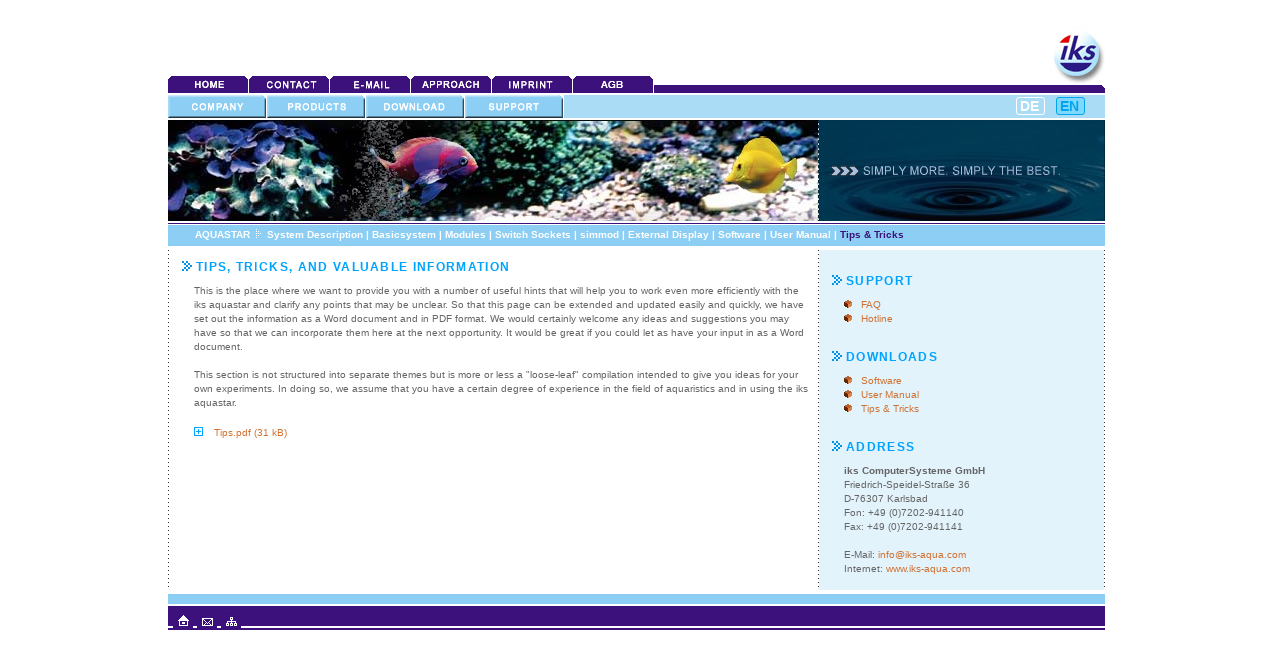

--- FILE ---
content_type: text/html; charset=UTF-8
request_url: https://www.iks-aqua.com/html/engl/aquastar_tipps.php
body_size: 2794
content:
<!DOCTYPE HTML PUBLIC "-//W3C//DTD HTML 4.01 Transitional//EN">
<html>
<head>
<title>IKS AQUARISTIC PRODUCTS</title>
<meta http-equiv="Content-Type" content="text/html; charset=utf-8">
<script language="JavaScript1.3" src="../scripts/dhtml.js"></script>
<script language="JavaScript1.3" src="../scripts/menu_config_en.js"></script>
<script language="JavaScript1.3" src="../scripts/mm_menu.js"></script>
<link href="../css/fonts.css" rel="stylesheet" type="text/css">
<style type="text/css">
<!--
.Stil5 {color: #39107B; font-weight: bold; font-size: 12px; }
-->
</style>
</head>
<body class="header_en" onLoad="MM_preloadImages('images_navi/unternehmen_on.gif','images_navi/produkte_on.gif','images_navi/aktuelles_on.gif','images_navi/haendler_on.gif','../images/download_on.gif','../images/support_on.gif')">
<script language="JavaScript1.2">mmLoadMenus();</script>
<table width="100%" border="0" cellspacing="0" cellpadding="0">
	<tr>
		<td align="center" valign="top"><table width="937" border="0" cellpadding="0" cellspacing="0">
				<tr>
					<td height="60" align="left" valign="middle" width="350"></td>
					<td align="right" valign="bottom"><img src="../images/logo.jpg" width="51" height="50"></td>
				</tr>
				<tr align="left" valign="top">
					<td height="19" colspan="2" nowrap><a href="../../index.html"><img src="../images/home.gif" alt="Home" width="81" height="19" border="0"></a><a href="kontakt.php"><img src="images_navi/kontakt.gif" alt="Contact" width="81" height="19" border="0"></a><a href="mailto:info@iks-aqua.com"><img src="../images/email.gif" alt="E-Mail" width="81" height="19" border="0"></a><a href="anfahrt.php"><img src="images_navi/anfahrt.gif" alt="Approach" width="81" height="19" border="0"></a><a href="impressum.php"><img src="images_navi/impressum.gif" alt="Imprint" width="81" height="19" border="0"></a><a href="agb.php"><img src="images_navi/agb.gif" alt="Terms & Conditions" width="81" height="19" border="0"></a><img src="../images/bg-navleiste.png" width="81" height="10"><img src="../images/navleiste_1.png" width="370" height="19"></td>
				</tr>
				<tr align="left" valign="top"> 
          <td height="25" colspan="2" nowrap><a href="unternehmen.php" onMouseOut="MM_swapImgRestore()" onMouseOver="MM_swapImage('unternehmen','','images_navi/unternehmen_on.gif',1);hideActiveMenus();"><img src="images_navi/unternehmen_off.gif" name="unternehmen" width="99" height="25" border="0"></a><a href="#" onMouseOut="MM_swapImgRestore();MM_startTimeout();" onMouseOver="MM_swapImage('produkte','','images_navi/produkte_on.gif',1);MM_showMenu(window.mm_menu_0212101622_0,-1,23,null,'produkte')"><img src="images_navi/produkte_off.gif" name="produkte" width="99" height="25" border="0"></a><a href="aktuelles.php" onMouseOut="MM_swapImgRestore()" onMouseOver="MM_swapImage('aktuelles','','images_navi/aktuelles_on.gif',1);hideActiveMenus();"><img src="images_navi/aktuelles_off.gif" name="aktuelles" width="99" height="25" border="0" style="display:none;"></a><!--<a href="#" onMouseOut="MM_swapImgRestore();MM_startTimeout();" onMouseOver="MM_swapImage('haendler','','images_navi/haendler_on.gif',1);MM_showMenu(window.mm_menu_0212110726_0,85,-13,null,'haendler')"><img src="images_navi/haendler_off.gif" name="haendler" 	width="99" height="25" border="0"></a>--><a href="#" onMouseOut="MM_swapImgRestore();MM_startTimeout();" onMouseOver="MM_swapImage('download','','../images/download_on.gif',1);MM_showMenu(window.mm_menu_0212121513_0,-1,23,null,'download')"><img src="../images/download_off.gif" 
		  	name="download" width="99" height="25" border="0"></a><a href="#" onMouseOut="MM_swapImgRestore();MM_startTimeout();" onMouseOver="MM_swapImage('support','','../images/support_on.gif',1);MM_showMenu(window.mm_menu_0212121945_0,-1,23,null,'support')"><img src="../images/support_off.gif" name="support" width="99" height="25" border="0"></a><div class="language_button_container"><img src="../images/navleiste_2.gif" width="541" height="25"></div><div class="language_button language_de" onClick="document.location.href='../deutsch/unternehmen.php';" title="Zur deutschen Version">DE</div><div class="language_button language_en language_active" title="English Version">EN</div></td>
        </tr>
				<tr>
					<td height="101" colspan="2" nowrap bgcolor="#000000"><script language=JavaScript1.1 src="../scripts/flash.js"></script>
						<noscript>
						<img src="../images/aquarium_4.jpg" width="650" height="101" hspace="0" vspace="0" border=0 usemap="#aquarium_4"><img src="../images/waterdrops.jpg" width="287" height="101" hspace="0" vspace="0" border=0 usemap="#waterdrops">
						</noscript></td>
				</tr>
				</table>
<table width="937" border="0" cellpadding="0" cellspacing="0">
	<tr>
		<td height="25" colspan="2" background="../images/subnavi.gif"><!-- Subnavi beginning with <p class="subnavi"> -->
		<p class="subnavi"><strong><strong>AQUASTAR&nbsp; <img src="../images/arrow_white.gif" width="5" height="9">&nbsp; <strong><a href="aquastar.php" class="subnnavilink">System
		          Description</a><a href="aquastar.html">&nbsp;</a>| <a href="aquastar_basissystem.php" class="subnnavilink">Basicsystem</a>&nbsp;| <a href="aquastar_basa.html" class="subnnavilink"></a><a href="aquastar_module.php" class="subnnavilink">Modules</a>&nbsp;| <a href="aquastar_basa.html" class="subnnavilink"></a><a href="aquastar_schaltsteckdosen.php" class="subnnavilink">Switch
		          Sockets</a>&nbsp;| <a href="aquastar_simmod.php" class="subnnavilink">simmod</a> | <a href="aquastar_externedisplays.php" class="subnnavilink">External Display</a>&nbsp;| <a href="aquastar_basa.html" class="subnnavilink"></a><a href="aquastar_software.php" class="subnnavilink">Software</a>&nbsp;| <a href="aquastar_bedien.php" class="subnnavilink">User
      Manual</a> <strong>| <span class="subnaviAktiv">Tips &amp; Tricks</span></strong></strong></strong></strong></p></td>
	</tr>
	<tr align="left" valign="top">
		<td colspan="2"><img src="../images/spacer.gif" width="5" height="2"></td>
	</tr>
</table>
<table width="937" border="0" cellspacing="0" cellpadding="0">
	<tr>
		<td><img src="../images/spacer.gif" width="1" height="2"></td>
		<td><img src="../images/spacer.gif" width="649" height="2"></td>
		<td><img src="../images/spacer.gif" width="1" height="2"></td>
		<td><img src="../images/spacer.gif" width="285" height="2"></td>
		<td><img src="../images/spacer.gif" width="1" height="2"></td>
	</tr>
	<tr>
		<td background="../images/trenner.gif"><img src="../images/spacer.gif" width="1"></td>
		<td align="left" valign="top">
		<!-- Page Main Content Left -->		<p class="headline"><img src="../images/arrow_headline.gif" width="10" height="10"> Tips,
		  tricks, and valuable information</p>
		<p class="fliesstext">This is the place where we want to provide you with a
		  number of useful hints that will help you to work even more efficiently with
		  the iks aquastar and clarify any points that may be unclear. So that this
		  page can be extended and updated easily and quickly, we have set out the
		  information as a Word document and in PDF format. We would certainly welcome
		  any ideas and suggestions you may have so that we can incorporate them here
		  at the next opportunity. It would be great if you could let as have your
		  input in as a Word document. </p>
		<p class="fliesstext">&nbsp;</p>
		<p class="fliesstext">This section is not structured into separate themes but
		  is more or less a &quot;loose-leaf&quot; compilation intended to give you
		  ideas for your own experiments. In doing so, we assume that you have a certain
		  degree of experience in the field of aquaristics and in using the iks aquastar.</p>
		<p class="fliesstext">&nbsp;</p>
		<p class="fliesstext"><img src="../images/bullet_plus.gif" width="9" height="9" border="0">&nbsp;<img src="../images/spacer.gif" width="5" height="12"> <a href="../../download/GB_Tips.pdf" target="_blank">Tips.pdf
		  (31 kB)</a><br>
		  </p>
		<p class="headline">
			    <!-- Page Main Content Left -->
	  </p></td>
		<td background="../images/trenner.gif"><img src="../images/spacer.gif" width="1"></td>
		<td align="left" valign="top" bgcolor="E2F3FC"><p class="fliesstext">&nbsp;</p>
			<p class="headline"><img src="../images/arrow_headline.gif" width="10" height="10"> support</p>
			<p class="fliesstext"><a href="faq.php"><img src="../images/bullet.gif" width="8" height="8" border="0"> &nbsp; FAQ</a></p>
			<p class="fliesstext"><a href="kontakt.php"><img src="../images/bullet.gif" width="8" height="8" border="0"></a> <a href="hotline.php">&nbsp; Hotline</a></p>
			<p class="fliesstext">&nbsp;</p>
			<p class="fliesstext"></p>
			<p class="headline"><img src="../images/arrow_headline.gif" width="10" height="10"> downloads</p>
			<p class="fliesstext"><a href="download.php#vertraege"></a><a href="download.php#software"><img src="../images/bullet.gif" width="8" height="8" border="0"> &nbsp; Software</a><br>
        	<a href="../kontakt.php"><img src="../images/bullet.gif" width="8" height="8" border="0"></a> <a href="download.php#bedienungsanleitungen">&nbsp; User Manual</a></p>
			<p class="fliesstext">
        	<a href="../tippsundtricks.html"><img src="../images/bullet.gif" width="8" height="8" border="0"></a> <a href="tippsundtricks.php">&nbsp; Tips &amp; Tricks</a></p>
			<p class="fliesstext">&nbsp;</p>
			<p class="headline"><img src="../images/arrow_headline.gif" width="10" height="10"> address</p>
			<p class="fliesstext"><strong>iks ComputerSysteme GmbH </strong><br>
  Friedrich-Speidel-Stra&szlig;e 36<br>
  D-76307 Karlsbad</p>
			<p class="fliesstext">Fon: +49 (0)7202-941140<br>
  Fax: +49 (0)7202-941141</p>
			<p class="fliesstext">&nbsp;</p>
			<p class="fliesstext">E-Mail: <a href="mailto:info@iks-aqua.com">info@iks-aqua.com</a><br>
  Internet: <a href="http://www.iks-aqua.com">www.iks-aqua.com</a></p>
			<p class="fliesstext">&nbsp;</p>
		<!-- Page Main Content Right --></td>
		<td background="../images/trenner.gif"><img src="../images/spacer.gif" width="1"></td>
	</tr>
</table>
			<table width="937" border="0" cellspacing="0" cellpadding="0">	
				<tr align="left" valign="top">
					<td colspan="2"><img src="../images/spacer.gif" width="5" height="4"></td>
				</tr>
				<tr align="left" valign="top">
					<td colspan="2" bgcolor="8DCFF4"><img src="../images/spacer.gif" width="5" height="10"></td>
				</tr>
				<tr align="left" valign="bottom">
					<td colspan="2" background="../images/bottom.gif"><img src="../images/spacer.gif" width="5" height="20"><a href="../../index.html"><img src="../images/icon_home.gif" alt="Home" width="20" height="20" border="0" align="absmiddle"></a> <a href="mailto:info@iks-aqua.com"><img src="../images/icon_email.gif" alt="E-Mail" width="20" height="20" border="0" align="absmiddle"></a> <a href="sitemap.php"><img src="../images/icon_sitemap.gif" alt="Sitemap" width="20" height="20" border="0" align="absmiddle"></a> </td>
				</tr>
			</table></td>
	</tr>
</table>
<p class="fliesstext">&nbsp;</p>
</body>
</html>


--- FILE ---
content_type: text/css
request_url: https://www.iks-aqua.com/html/css/fonts.css
body_size: 2288
content:
@charset "utf-8";
body {
	margin-top: 0px;
	margin-left: 0px;
	padding-top: 0px;
	OVERFLOW-Y: none;
	background-color: #FFFFFF;
}

.header_de {
	margin-top: -3px; 
	margin-left: 0px;
}

.header_en {
	margin-top: 16px; 
	margin-left: 0px;
}

.header_pool_de, .header_pond_de {
	margin-top: 16px;
	margin-left: 0px;	
}


a:link       { color: #D17131; text-decoration: none}
a:active     { color: #D17131; text-decoration: none}
a:visited    { color: #D17131; text-decoration: none}
a:hover      { color: #D17131; text-decoration: underline}

a.subnnavilink:link       { color: #FFFFFF; text-decoration: none }
a.subnnavilink:active     { color: #FFFFFF; text-decoration: none }
a.subnnavilink:visited    { color: #FFFFFF; text-decoration: none }
a.subnnavilink:hover      { color: #3D117B; text-decoration: none}
span.subnnavilink 	{color: #3D117B; font-weight:bold;}
a.subnaviAktiv 	{color: #3D117B; font-weight:bold;}

.headline {
	font-family: Arial, Helvetica, sans-serif;
	font-size: 12px;
	color: #00A3FE;
	margin-top: 10px;
	margin-right: 10px;
	margin-bottom: 10px;
	margin-left: 13px;
	font-variant: normal;
	font-weight: bold;
	text-transform: uppercase;
	letter-spacing: 1pt;
}

.headline span {
	font-family: Verdana, Arial, Helvetica, sans-serif;
	font-size: 10px;
	color: #666666;
	font-weight: normal;
	text-transform:none;
	letter-spacing: normal;
}
.language_button_container {
 float: right;	
}

.language_button {
	position:relative; 
	border: 1px solid white; 
	width: 24px; 
	height: 16px; 
	float: right; 
	top: -23px; 
	left: -60px; 
	margin-bottom: -25px; 
	border-radius: 3px; 
	color: white; 
	font-weight: bold; 
	font-size: 14px; 
	text-indent: 0px; 
	font-family: Arial, Helvetica, sans-serif; 
	padding-left: 3px;	
}

.language_de {
	left: -60px; 
}

.language_en {
	left: -20px; 
}

.language_button:link       { color: #FFFFFF; text-decoration: none }
.language_button:active     { color: #FFFFFF; text-decoration: none }
.language_button:visited    { color: #FFFFFF; text-decoration: none }
.language_active, .language_button:hover      { 
background-color: rgba(128, 216, 254, 1); 
border-color: rgba(1,165,236,1); 
color: rgba(1,165,236,1); 
text-decoration: none; 
cursor:pointer;
}



.fliesstext {
	font-family: Verdana, Arial, Helvetica, sans-serif;
	font-size: 10px;
	color: #666666;
	margin-top: 0px;
	margin-right: 10px;
	margin-bottom: 0px;
	margin-left: 25px;
	letter-spacing: normal;
	line-height: 14px;;
	font-weight: normal!important;
}

.fliesstext_mail {
	color: #fffffe;
	display:none;
}

.va_top {
	vertical-align: text-top;	
}

.formfeld {
	font-family: Verdana, Arial, Helvetica, sans-serif;
	font-size: 11px;
	background-color:#E9FBFE;
	border:1px solid #666666;
	scrollbar-face-color: #F6F6F6;
	scrollbar-highlight-color: #FFFFFF;
	scrollbar-3dlight-color: #666666;
	scrollbar-arrow-color: #00A3FE;
	scrollbar-track-color: #E2F3FC;
	scrollbar-darkshadow-color: #F6F6F6;	
}

.formbutton {
	font-family: Verdana, Arial, Helvetica, sans-serif;
	font-size: 10px;
	background-color: #FF5C01;
	border: 1px solid #666666;
	color: #FFFFFF;
	cursor: hand;
}


input[name="eMail"]	{
	background-color:#FFFFFE;
	border:0px solid #666666;
}

.hexeversteckse {
background-color:#FFF;
width:250px;
height: 20px;
margin-top: -150px;
margin-left: 25px;	
}


.subnavi {
	font-family: Verdana, Arial, Helvetica, sans-serif;
	font-size: 10px;
	color: #FFFFFF;
	margin-top: 2px;
	margin-right: 10px;
	margin-bottom: 0px;
	margin-left: 27px;
	letter-spacing: normal;
	line-height: normal;
	font-weight: bold;
}

.subnaviAktiv{
	font-family: Verdana, Arial, Helvetica, sans-serif;
	font-size: 10px;
	color: #3D117B;
}

.bildunterschrift {
	font-family: Verdana, Arial, Helvetica, sans-serif;
	font-size: 10px;
	color: #666666;
	margin-top: 0px;
	margin-bottom: 0px;
	letter-spacing: normal;
	line-height: normal;
	text-align: center;
}

.sitemap {
	font-family: Verdana, Arial, Helvetica, sans-serif;
	font-size: 9px;
	color: #666666;
	margin-top: 0px;
	margin-right: 0px;
	margin-bottom: 0px;
	letter-spacing: normal;
	line-height: normal;
	border: none;
}

a.sitemap:link       { color: #666666; text-decoration: underline }
a.sitemap:active     { color: #666666; text-decoration: underline }
a.sitemap:visited    { color: #666666; text-decoration: underline }
a.sitemap:hover      { color: #D17131; text-decoration: underline }

.level_1 {
 background-color: #3d117b;
 color: #FFF!important;
 font-weight: bold;	
}

.trenner {
	background-image: url(../images/trenner.gif);
	background-repeat: repeat-y;
}

.bottom {
	background-image: url(../images/bottom.gif);
	background-repeat: repeat-x;
	background-position: 0px 0px;
}

.headlineProdukte {
	font-family: Arial, Helvetica, sans-serif;
	font-size: 12px;
	color: #FF0000;
	margin-top: 10px;
	margin-right: 10px;
	margin-bottom: 10px;
	margin-left: 27px;
	font-variant: normal;
	font-weight: bold;
	text-transform: none;
	letter-spacing: 1pt;
}

.fliesstexttabelle {
	font-family: Verdana, Arial, Helvetica, sans-serif;
	font-size: 10px;
	color: #666666;
	margin-top: 4px;
	margin-right: 10px;
	margin-bottom: 0px;
	margin-left: 0px;
	letter-spacing: normal;
	line-height: normal;
}

.produktname {
	font-family: Arial, Helvetica, sans-serif;
	font-size: 14px;
	color: #313094;
	margin-top: 20px;
	margin-right: 10px;
	margin-bottom: 20px;
	margin-left: 0px;
	font-variant: normal;
	font-weight: bold;
	text-transform: none;
	letter-spacing: normal;
	font-style: italic;
}

.fliesstextliste {
	margin-top: 3px;
	margin-bottom: 3px;
}

.listePlus {
	padding-top: 3px;
	background-image:url(../images/bullet_plus.gif);
	background-position: 0px 6px;
	background-repeat:no-repeat;
	padding-left: 15px;
	margin-left: 0px;
}

.listePlus2020 {
	list-style-image: url(../images/bullet_plus.gif);
	background-image:none;
	margin-left: 15px;
	padding-top: 1px;
	padding-left: 5px;
}


.sitemap_cell_tree {
	border-left-width: 1px;
	border-left-style: solid;
	border-left-color: #D17131;
}

.headlinePondPilot {
	font-family: Arial, Helvetica, sans-serif;
	font-size: 12px;
	color: #009EC7;
	line-height: 24px;
	margin-top: 10px;
	margin-right: 10px;
	margin-bottom: 15px;
	margin-left: 13px;
	font-variant: normal;
	font-weight: bold;
	text-transform: uppercase;
	letter-spacing: 1pt;
	background-image: url(../images/arrow_headline_pondpilot8.jpg);
	background-repeat: no-repeat;
	background-position: 0px 4px;
	text-indent: 25px;
}
.fliesstext_iks {color: #993399; font-weight: bold; }
.fliesstext_aqua {color: #2E3492; font-weight: bold; }
.fliesstext_star {color: #E81C1B; font-weight: bold; }
.fliesstext_pond {color: #38A7C5; font-weight: bold; }
.fliesstext_pilot {color: #9BC800; font-weight: bold; }
.fliesstext_produktname {color: #FBDC00; font-weight: bold;}

.subline {
	background-image: url(../images/welle_pondpilot.gif);
	background-repeat: no-repeat;
	margin-left: 15px;
	background-position: 10px 4px;
	font-family: Verdana, Arial, Helvetica, sans-serif;
	font-size: 10px;
	font-weight: bold;
	color: #029DD3;
	padding-left: 35px;
	margin-bottom: 5px;
}

.listePlusPond {
	/*list-style-type: none;
	margin-top: 3px;
	margin-bottom: 3px;
	margin-left: 10px;
	list-style-position: outside;
	background-image: url(../images/bullet_plus_pond.gif);
	background-repeat: no-repeat;
	background-position: left top;
	padding-left: 15px;*/
	list-style-type: disc;
	margin-top: 3px;
	margin-bottom: 3px;
	margin-left: 15px;
	list-style-position: outside;
	list-style-image: url(../images/bullet_plus_pond.gif);
}

.headlinePondPilot_hellblau {
	font-family: Arial, Helvetica, sans-serif;
	font-size: 12px;
	color: #009EC7;
	line-height: 24px;
	margin-top: 10px;
	margin-right: 10px;
	margin-bottom: 15px;
	margin-left: 13px;
	font-variant: normal;
	font-weight: bold;
	text-transform: uppercase;
	letter-spacing: 1pt;
	background-image: url(../images/bg_headline_pondpilot_hellb.jpg);
	background-repeat: no-repeat;
	background-position: 0px 4px;
	text-indent: 25px;
}

ul {
	margin-left: 20px;
	margin-top: 0px;
	padding-left: 0px;
	padding-top: 0px;
	font-family: Arial, Helvetica, sans-serif;
	font-size: 14px;
	list-style-type: none;
}

li {
	padding-top: 3px;
	background-image:url(../images/arrow_mehr.gif);
	background-position: 0px 9px;
	background-repeat:no-repeat;
	padding-left: 15px;
}

p.listhead {
	background-image:url(../images/bg-list-head2.gif);
	background-position: 6px top;
	background-repeat: no-repeat;
	margin-top: 5px;
	margin-bottom: 0px;	
	padding-left: 20px;
	padding-top: 10px;
	font-family: Arial, Helvetica, sans-serif;
	font-size: 16px;
	color: #33CCFF;
	height: 36px; 
}

* html p.listhead {
	height: 46px;
}

ul.rechts {
	background-image:url(../images/bg-list-body2.gif);
	background-position: bottom;
	width: 275px;
	padding-bottom: 20px;
	margin-left: 7px;
	padding-left: 0px;
	padding-top: 0px;
	font-family: Arial, Helvetica, sans-serif;
	font-size: 14px;
	list-style-type: none;
}

ul.rechts li {
	color: #FFFFFF;
	padding-top: 15px;
	background-image:url(../images/bullet_stern2.gif);
	background-position: 18px 12px;
	background-repeat:no-repeat;
	padding-left: 40px;
}

ul.fliesstext {
margin-left: 25px;
}

ul.aquaview {
	margin-left: 10px;
	color:#000033;
	font-family:Verdana, Arial, Helvetica, sans-serif;
	font-size:12px;
	background-image: none;
}

ul.aquaview li {
	margin: 7px 0 7px 2px;;
	background-image: url("../images/av-bullet.png");
	background-position: 0px 4px;
	background-repeat:no-repeat;
	padding-left:  20px;
}	

.listePondAchtung {
	list-style-type: disc;
	margin-top: 3px;
	margin-bottom: 3px;
	margin-left: 15px;
	list-style-position: outside;
	list-style-image: url(../images/bullet_achtung_orange.gif);
}

.bildunterschriftpfeilhoch {
	font-family: Verdana, Arial, Helvetica, sans-serif;
	font-size: 10px;
	color: #666666;
	margin-top: 0px;
	margin-bottom: 0px;
	letter-spacing: normal;
	line-height: normal;
	text-align: left;
	background-image: url(../images/pfeilhochgrau.gif);
	background-repeat: no-repeat;
	margin-right: 0px;
	background-position: left top;
	margin-left: 15px;
	padding-left: 15px;
}

.headlinePoolPilot_hellblau {
	font-family: Arial, Helvetica, sans-serif;
	font-size: 12px;
	color: #00ACF6;
	line-height: 24px;
	margin-top: 10px;
	margin-right: 10px;
	margin-bottom: 15px;
	margin-left: 13px;
	font-variant: normal;
	font-weight: bold;
	text-transform: uppercase;
	letter-spacing: 1pt;
	background-image: url(../images/bg_headline_poolpilot_blau.jpg);
	background-repeat: no-repeat;
	background-position: 0px 4px;
	text-indent: 25px;
}

.headlinePoolPilot {
	font-family: Arial, Helvetica, sans-serif;
	font-size: 12px;
	color: #01A5EC;
	line-height: 24px;
	margin-top: 10px;
	margin-right: 10px;
	margin-bottom: 15px;
	margin-left: 13px;
	font-variant: normal;
	font-weight: bold;
	text-transform: uppercase;
	letter-spacing: 1pt;
	background-image: url(../images/bg_headline_poolpilot_weiss.jpg);
	background-repeat: no-repeat;
	background-position: 0px 4px;
	text-indent: 25px;
}

.fliesstext_pool {
	color: #43A5EC; font-weight: bold;
}

.sublinePool {
	background-image: url(../images/welle_poolpilot.gif);
	background-repeat: no-repeat;
	margin-left: 15px;
	background-position: 10px 4px;
	font-family: Verdana, Arial, Helvetica, sans-serif;
	font-size: 12px;
	font-weight: normal;
	color: #43A5EC;
	padding-left: 35px;
	margin-bottom: 5px;
}

span.buttonclose {
	background:  url(../images/button_close.gif) no-repeat -0px -15px;
	display: block;
	width: 15px;
	height: 15px;
	margin-left: auto;
	margin-right: 0px;

}

a.buttonclose {
	background:  url(../images/button_close.gif) no-repeat 0px 0px;
	width: auto;
	height: 15px;
	display: block;
}

a.buttonclose:hover {
	background-image: none;
	display: block;
}

div.LayerHeader {
	font-family: Arial, Helvetica, sans-serif;
	font-size: 12px;
	font-style: oblique;
	font-variant: small-caps;
	color: #FFFFFF;
	background-color: #01A5EC;
	font-weight: bold;
	padding: 2px 2px 2px 2px;
	float: left;
	display:block;
	width: 100%;
}

span.LayerHeader {
	width: 94%;
	display:block;
	float: left;
}

div.tip {
	position:absolute; 
	background-color: #E2F3FB; 
	border: 1px solid #01A5EC;
	visibility: hidden;
	width:200px;
	text-align: left;
	filter: progid:DXImageTransform.Microsoft.Shadow(color=#666666,direction=120, strength=4) progid:DXImageTransform.Microsoft.Alpha(opacity=95);
}

span.fliesstext {
	color: #003366;
	font-weight:bold;
	margin-top: 5px;
	margin-left: 8px;
}

p.tip {
	font-family: Verdana, Arial, Helvetica, sans-serif;
	font-size: 10px;
	color: #003366;
	font-weight:bold;
	margin-top: 5px;
	margin-left: 7px;
	margin-bottom: 5px;
}

img.tip {
	margin-top: 0px;
	margin-left: 1px;
}
.liste-aquastar-visual {
	font-family: Verdana, Geneva, sans-serif;
	font-size: 10px;
	font-weight: bold;
	color: #006;
	list-style-position: inside;
	list-style-image: url(../images/bullet_ziel.gif);
	list-style-type: disc;
	background-image: url(../images/bullet_ziel.gif);
	background-repeat: no-repeat;
	margin-top: 10px;
	margin-bottom: 10px;
	margin-left: 20px;
	padding-left: 20px;
}
.neu-balken {
	position: relative;
	left: 10px;
	top: -105px;
	float:right;
}

.circle_70 {
	width: 70px;
    height: 70px;
    /*border-radius: 50%;*/
    shape-outside: circle();
    float: left;
	margin-right: 40px;
	margin-left: 16px;
}
.circle_115 {
	width: 115px;
    height: 115px;
    /*border-radius: 50%;*/
    shape-outside: circle();
    float: left;
	margin-right: 20px;
}

.mr8 {
	margin-right: 12px;
}

--- FILE ---
content_type: application/javascript
request_url: https://www.iks-aqua.com/html/scripts/menu_config_en.js
body_size: 1208
content:
upDir="";
pfad = document.location.href;
if (pfad.indexOf("index.html") >-1 || pfad.lastIndexOf("/") == pfad.length-1)
	upDir = "html/engl/";
//alert(upDir);	
function mmLoadMenus()
{
 	if (window.mm_menu_0212101622_0) return;
   
	   // SubMenu Produkte Aquaristik-Computer	
		window.mm_menu_0212101622_0_1 = new Menu("AQUARISTIC COMPUTER",190,16,"Arial, Helvetica, sans-serif",10,"#FFFFFF","#FFFFFF","#01a5ec","#301b84","left","middle",3,0,300,-5,7,true,true,true,2,true,true);
    mm_menu_0212101622_0_1.addMenuItem("IKS AQUASTAR","location=upDir+'aquastar.php'");
    mm_menu_0212101622_0_1.addMenuItem("IKS AQUASTAR MIDI","location=upDir+'aquastarmidi.php'");
    mm_menu_0212101622_0_1.fontWeight="bold";
    mm_menu_0212101622_0_1.hideOnMouseOut=true;
    mm_menu_0212101622_0_1.bgColor='#FFFFFF';
    mm_menu_0212101622_0_1.menuBorder=1;
    mm_menu_0212101622_0_1.menuLiteBgColor='#FFFFFF';
    mm_menu_0212101622_0_1.menuBorderBgColor='#FFFFFF';
    
		 // SubMenu Produkte Dosiertechnik
	  window.mm_menu_0212101622_0_2 = new Menu("DOSING SYSTEMS",190,16,"Arial, Helvetica, sans-serif",10,"#FFFFFF","#FFFFFF","#01a5ec","#301b84","left","middle",3,0,300,-5,7,true,true,true,2,true,true);
    mm_menu_0212101622_0_2.addMenuItem("AQUASTAR VARIO 4 PRO","location=upDir+'dosiertechnik_4pro.php'");
    mm_menu_0212101622_0_2.addMenuItem("AQUASTAR VARIO BLUE II","location=upDir+'dosiertechnik_vario.php'");
	//mm_menu_0212101622_0_2.addMenuItem("FEED PUMPS","location=upDir+'foerderpumpen.php'");
    mm_menu_0212101622_0_2.fontWeight="bold";
    mm_menu_0212101622_0_2.hideOnMouseOut=true;
    mm_menu_0212101622_0_2.bgColor='#FFFFFF';
    mm_menu_0212101622_0_2.menuBorder=1;
    mm_menu_0212101622_0_2.menuLiteBgColor='#FFFFFF';
    mm_menu_0212101622_0_2.menuBorderBgColor='#FFFFFF';
  	
		// SubMenu Produkte Beleuchtung
		//window.mm_menu_0212101622_0_3 = new Menu("LIGHTING",190,16,"Arial, Helvetica, sans-serif",10,"#FFFFFF","#FFFFFF","#00A3FE","#301b84","left","middle",3,0,300,-5,7,0,true,true,2,true,true);
    //mm_menu_0212101622_0_3.addMenuItem("SUNRISE","location=upDir+'beleuchtung_sunrise.php'");
    //mm_menu_0212101622_0_3.addMenuItem("LUX / LUXUS","location=upDir+'beleuchtung_lux.php'");
    //mm_menu_0212101622_0_3.fontWeight="bold";
    //mm_menu_0212101622_0_3.hideOnMouseOut=true;
    //mm_menu_0212101622_0_3.bgColor='#FFFFFF';
    //mm_menu_0212101622_0_3.menuBorder=1;
    //mm_menu_0212101622_0_3.menuLiteBgColor='#FFFFFF';
    //mm_menu_0212101622_0_3.menuBorderBgColor='#FFFFFF';
	
	   // SubMenu Produkte OEM	
		//window.mm_menu_0212101622_0_4 = new Menu("OEM",235,16,"Arial, Helvetica, sans-serif",10,"#FFFFFF","#FFFFFF","#00A3FE","#301b84","left","middle",3,0,300,-5,7,0,true,true,2,true,true);
    //mm_menu_0212101622_0_4.addMenuItem("MEASURING AND REGULATING TECHNOLOGY","location=upDir+'oem_messregeltechnik.php'");
    //mm_menu_0212101622_0_4.addMenuItem("LIGHT CONTROL SYSTEM","location=upDir+'oem_lichtsteuerung.php'");
    //mm_menu_0212101622_0_4.addMenuItem("ENGINEERING","location=upDir+'oem_engineering.php'");		
    //mm_menu_0212101622_0_4.fontWeight="bold";
    //mm_menu_0212101622_0_4.hideOnMouseOut=true;
    //mm_menu_0212101622_0_4.bgColor='#FFFFFF';
    //mm_menu_0212101622_0_4.menuBorder=1;
    //mm_menu_0212101622_0_4.menuLiteBgColor='#FFFFFF';
    //mm_menu_0212101622_0_4.menuBorderBgColor='#FFFFFF';
		
	  //Hauptmenu Produkte
		window.mm_menu_0212101622_0 = new Menu("root",235,16,"Arial, Helvetica, sans-serif",10,"#FFFFFF","#FFFFFF","#01a5ec","#301b84","left","middle",3,0,300,-5,7,true,true,true,2,true,true);
  	mm_menu_0212101622_0.addMenuItem(mm_menu_0212101622_0_1);
  	//mm_menu_0212101622_0.addMenuItem("MEASUREMENT AND REGULATION SYSTEM","location=upDir+'systeme.php'");
  	mm_menu_0212101622_0.addMenuItem(mm_menu_0212101622_0_2);
  	mm_menu_0212101622_0.addMenuItem("ACCESSORIES","location=upDir+'zubehoer.php'");
  	//mm_menu_0212101622_0.addMenuItem(mm_menu_0212101622_0_4);
	//mm_menu_0212101622_0.addMenuItem(mm_menu_0212101622_0_3);
	mm_menu_0212101622_0.addMenuItem("REMOTE MONITORING","location=upDir+'fernueberwachung.php'");
	//mm_menu_0212101622_0.addMenuItem("EXAMPLES OF USE","location=upDir+'anwendung.php'");
	mm_menu_0212101622_0.addMenuItem("PC SOFTWARE","location=upDir+'aquastar_visual.php'");		
   	mm_menu_0212101622_0.fontWeight="bold";
   	mm_menu_0212101622_0.hideOnMouseOut=true;
   	mm_menu_0212101622_0.childMenuIcon="arrows.gif";
   	mm_menu_0212101622_0.bgColor='#FFFFFF';
   	mm_menu_0212101622_0.menuBorder=1;
   	mm_menu_0212101622_0.menuLiteBgColor='#FFFFFF';
   	mm_menu_0212101622_0.menuBorderBgColor='#FFFFFF';
	
	   // Hauptmenu Händler
	  window.mm_menu_0212110726_0 = new Menu("root",190,16,"Arial, Helvetica, sans-serif",10,"#FFFFFF","#FFFFFF","#01a5ec","#301b84","left","middle",3,0,300,-5,7,true,true,true,2,true,true);
  	mm_menu_0212110726_0.addMenuItem("DEALER SEARCH","location=upDir+'haendlersuche.php'");
  	//mm_menu_0212110726_0.addMenuItem("ADVERTISING MATERIAL","location=upDir+'werbemittel.php'");
   	mm_menu_0212110726_0.fontWeight="bold";
   	mm_menu_0212110726_0.hideOnMouseOut=true;
   	mm_menu_0212110726_0.bgColor='#FFFFFF';
   	mm_menu_0212110726_0.menuBorder=1;
   	mm_menu_0212110726_0.menuLiteBgColor='#FFFFFF';
   	mm_menu_0212110726_0.menuBorderBgColor='#FFFFFF';
	  
		// Hauptmenu  Download
		window.mm_menu_0212121513_0 = new Menu("root",190,16,"Arial, Helvetica, sans-serif",10,"#FFFFFF","#FFFFFF","#01a5ec","#301b84","left","middle",3,0,300,-5,7,true,true,true,2,true,true);
  	mm_menu_0212121513_0.addMenuItem("SOFTWARE","location=upDir+'download.php#software'");
  	mm_menu_0212121513_0.addMenuItem("USER MANUALS","location=upDir+'download.php#bedienungsanleitungen'");
		mm_menu_0212121513_0.addMenuItem("TIPS&nbsp;&&nbsp;TRICKS","location=upDir+'tippsundtricks.php'");
		mm_menu_0212121513_0.fontWeight="bold";
   	mm_menu_0212121513_0.hideOnMouseOut=true;
   	mm_menu_0212121513_0.bgColor='#FFFFFF';
   	mm_menu_0212121513_0.menuBorder=1;
   	mm_menu_0212121513_0.menuLiteBgColor='#FFFFFF';
   	mm_menu_0212121513_0.menuBorderBgColor='#FFFFFF';
  	
	  // Hauptmenu Support	
		window.mm_menu_0212121945_0 = new Menu("root",190,16,"Arial, Helvetica, sans-serif",10,"#FFFFFF","#FFFFFF","#01a5ec","#301b84","left","middle",3,0,300,-5,7,true,true,true,2,true,true);
  	mm_menu_0212121945_0.addMenuItem("FAQ","location=upDir+'faq.php'");
  	mm_menu_0212121945_0.addMenuItem("HOTLINE","location=upDir+'hotline.php'");
   	mm_menu_0212121945_0.fontWeight="bold";
   	mm_menu_0212121945_0.hideOnMouseOut=true;
   	mm_menu_0212121945_0.bgColor='#FFFFFF';
   	mm_menu_0212121945_0.menuBorder=1;
   	mm_menu_0212121945_0.menuLiteBgColor='#FFFFFF';
   	mm_menu_0212121945_0.menuBorderBgColor='#FFFFFF';
	mm_menu_0212121945_0.writeMenus();
}

--- FILE ---
content_type: application/javascript
request_url: https://www.iks-aqua.com/html/scripts/dhtml.js
body_size: 1556
content:


function MM_swapImgRestore() { //v3.0
  var i,x,a=document.MM_sr; for(i=0;a&&i<a.length&&(x=a[i])&&x.oSrc;i++) x.src=x.oSrc;
}

function MM_preloadImages() { //v3.0
  var d=document; if(d.images){ if(!d.MM_p) d.MM_p=new Array();
    var i,j=d.MM_p.length,a=MM_preloadImages.arguments; for(i=0; i<a.length; i++)
    if (a[i].indexOf("#")!=0){ d.MM_p[j]=new Image; d.MM_p[j++].src=a[i];}}
}

function MM_findObj(n, d) { //v4.01
  var p,i,x;  if(!d) d=document; if((p=n.indexOf("?"))>0&&parent.frames.length) {
    d=parent.frames[n.substring(p+1)].document; n=n.substring(0,p);}
  if(!(x=d[n])&&d.all) x=d.all[n]; for (i=0;!x&&i<d.forms.length;i++) x=d.forms[i][n];
  for(i=0;!x&&d.layers&&i<d.layers.length;i++) x=MM_findObj(n,d.layers[i].document);
  if(!x && d.getElementById) x=d.getElementById(n); return x;
}

var displayedLayer ="";
function MM_showHideLayers() { //v6.0
  if (displayedLayer !="") {MM_HideLayers(displayedLayer,'','hide');}
  var i,p,v,obj,args=MM_showHideLayers.arguments;
  for (i=0; i<(args.length-2); i+=3) if ((obj=MM_findObj(args[i]))!=null) { v=args[i+2];
    if (obj.style) { obj=obj.style; v=(v=='show')?'visible':(v=='hide')?'hidden':v; }
    obj.visibility=v;}
	if (v=='visible' && MM_showHideLayers.arguments[0] != 'Legende') {
		displayedLayer = MM_showHideLayers.arguments[0];
	}	
}
function MM_HideLayers() { //v6.0
  var i,p,v,obj,args=MM_HideLayers.arguments;
  for (i=0; i<(args.length-2); i+=3) if ((obj=MM_findObj(args[i]))!=null) { v=args[i+2];
    if (obj.style) { obj=obj.style; v=(v=='show')?'visible':(v=='hide')?'hidden':v; }
    obj.visibility=v; }
  displayedLayer = "";	
}

function MM_swapImage() { //v3.0
  var i,j=0,x,a=MM_swapImage.arguments; document.MM_sr=new Array; for(i=0;i<(a.length-2);i+=3)
   if ((x=MM_findObj(a[i]))!=null){document.MM_sr[j++]=x; if(!x.oSrc) x.oSrc=x.src; x.src=a[i+2];}
}

function MM_jumpMenu(targ,selObj,restore){ //v3.0
  eval(targ+".location='"+upDir+selObj.options[selObj.selectedIndex].value+"'");
  if (restore) selObj.selectedIndex=0;
}

var MicrosoftModel=0;
var xplus=10,yplus=10;
var divobject;

function MouseInit()
{
  if (document.all)         /* MSIE, Konqueror, Opera: --- */
  {
    MicrosoftModel=1;
    window.onmousemove=getMousePos;
    //divobject=document.all.divid.style;
  }
  if (!(MicrosoftModel))                  /* Netscape: --- */
  {
    if (typeof(document.addEventListener)=="function")
                                         /* Netscape6: --- */
    {
      document.addEventListener("mousemove",getMousePos,true);
      
    }
    else
    if (document.layers)                 /* Netscape4: --- */
    {
      window.captureEvents(Event.MOUSEMOVE);
      window.onmousemove=getMousePos;
    }
    else							/* anderer Browser : */
    	return;
      //alert("Dein Browser kann das nicht!");
  }
}

function getMousePos(event,divid)
{
  var mousex,mousey;
  if(!divid) return;
  if (typeof(event)!="object")              /* kein event? */
    return;
  if (MicrosoftModel)                     /* MSIE: ------- */
  {
    mousex=event.clientX;
    mousey=event.clientY;
    if (document.body.scrollLeft)
      mousex+=document.body.scrollLeft;
    if (document.body.scrollTop)
      mousey+=document.body.scrollTop;
  }
  else                                    /* Netscape: --- */
  {
    mousex=event.pageX;
    mousey=event.pageY;
  }
  if (document.layers) {
	  divobject=document.layers[divid];
  }
  if (document.all) {
	  divobject=document.all(divid).style;
  }
  if (document.getElementById) {
  	divobject=document.getElementById(divid).style;
  }
  divobject.left=mousex+xplus;
  divobject.top=mousey+yplus;

}




function amgDHTMLGetStyleObject(theObj) {
	// theObj can be an object or the name of an object
	if (document.all) {
	 	if (typeof theObj == "string") {
			return document.all(theObj).style
		} else { 
			return theObj.style
		}
	} else if (document.getElementById) {
		if (typeof theObj == "string") {
			return document.getElementById(theObj).style
		} else {
			return theObj.style
		}
	} else if (document.layers) {
		if (typeof theObj == "string") {
			return document.layers[theObj]
		} else {
			return theObj
		}
	}
	alert("No style object found.")
	return null
}

function amgDHTMLShow(theObj) {
	var theStyleObj = amgDHTMLGetStyleObject(theObj)
	theStyleObj.visibility = "visible"	
}

function amgDHTMLHide(theObj) {
	var theStyleObj = amgDHTMLGetStyleObject(theObj)
	theStyleObj.visibility = "hidden"	
}

// wenn alte .html-Seiten angefordert werden, Url mit .php ersetzen (z.B. bei Suchmaschinenergebnissen)
function gotoNewPage() {
	var cUrl = window.location.href;
	var ohneExt = cUrl.substring(0,cUrl.length-4);
	var nUrl = "";
	
	var fileExt = cUrl.substring(cUrl.length-4,cUrl.length);
	//alert(fileExt);
	if (fileExt == 'html' &&  cUrl.indexOf('index.html')<=0 && cUrl.indexOf('/deutsch/')>0) {
				var nUrl = ohneExt +"php";
				location.replace(nUrl);
		}

}
document.onload = gotoNewPage();

--- FILE ---
content_type: application/javascript
request_url: https://www.iks-aqua.com/html/scripts/flash.js
body_size: 816
content:
var MM_contentVersion = 6;
var plugin = (navigator.mimeTypes && navigator.mimeTypes["application/x-shockwave-flash"]) ? navigator.mimeTypes["application/x-shockwave-flash"].enabledPlugin : 0;
pfad = document.location.href;
if (pfad.indexOf("index.html") >-1 || pfad.lastIndexOf("/") == pfad.length-1)
	flashUpDir = "html/";
else
	flashUpDir = upDir+"../";
//alert(pfad.lastIndexOf("/")+'<>'+pfad.length);
//alert(flashUpDir+"flash/");
if ( plugin ) {
		var words = navigator.plugins["Shockwave Flash"].description.split(" ");
	    for (var i = 0; i < words.length; ++i)
	    {
		if (isNaN(parseInt(words[i])))
		continue;
		var MM_PluginVersion = words[i]; 
	    }
	var MM_FlashCanPlay = MM_PluginVersion >= MM_contentVersion;
}
else if (navigator.userAgent && navigator.userAgent.indexOf("MSIE")>=0 
   && (navigator.appVersion.indexOf("Win") != -1)) {
	document.write('<SCR' + 'IPT LANGUAGE=VBScript\> \n'); //FS hide this from IE4.5 Mac by splitting the tag
	document.write('on error resume next \n');
	document.write('MM_FlashCanPlay = ( IsObject(CreateObject("ShockwaveFlash.ShockwaveFlash." & MM_contentVersion)))\n');
	document.write('</SCR' + 'IPT\> \n');
}
flash_str = '<object classid="clsid:D27CDB6E-AE6D-11cf-96B8-444553540000" '+
'codebase="http://download.macromedia.com/pub/shockwave/cabs/flash/swflash.cab#version=6,0,29,0" '+
'width="650" height="101" hspace="0" vspace="0"><param name="movie" value="'+flashUpDir+'flash/aquarium.swf">'+
'<param name="quality" value="high"><param name="wmode" value="transparent" /><embed src="'+flashUpDir+'flash/aquarium_4.swf" width="650" height="101" '+
'hspace="0" vspace="0" quality="high" pluginspage="http://www.macromedia.com/go/getflashplayer" '+
'type="application/x-shockwave-flash" wmode="transparent"></embed></object><object classid="clsid:D27CDB6E-AE6D-11cf-96B8-444553540000" '+
'codebase="http://download.macromedia.com/pub/shockwave/cabs/flash/swflash.cab#version=6,0,29,0" '+
'width="287" height="101"><param name="movie" value="'+flashUpDir+'flash/waterdrops.swf"><param name="quality" '+
'value="high"><param name="wmode" value="transparent" /><embed src="'+flashUpDir+'flash/waterdrops.swf" quality="high" pluginspage="http://www.macromedia.com/go/getflashplayer" '+
'type="application/x-shockwave-flash" width="287" height="101" wmode="transparent"></embed></object>';

if ( MM_FlashCanPlay ) {
document.write(flash_str);

}	

 else{
	document.write('<IMG SRC="'+flashUpDir+'images/aquarium_4.jpg" WIDTH="650" HEIGHT="101" usemap="#aquarium_4" BORDER=0><IMG SRC="'+flashUpDir+'images/waterdrops.jpg" WIDTH="287" HEIGHT="101" usemap="#waterdrops" BORDER=0>');
}
